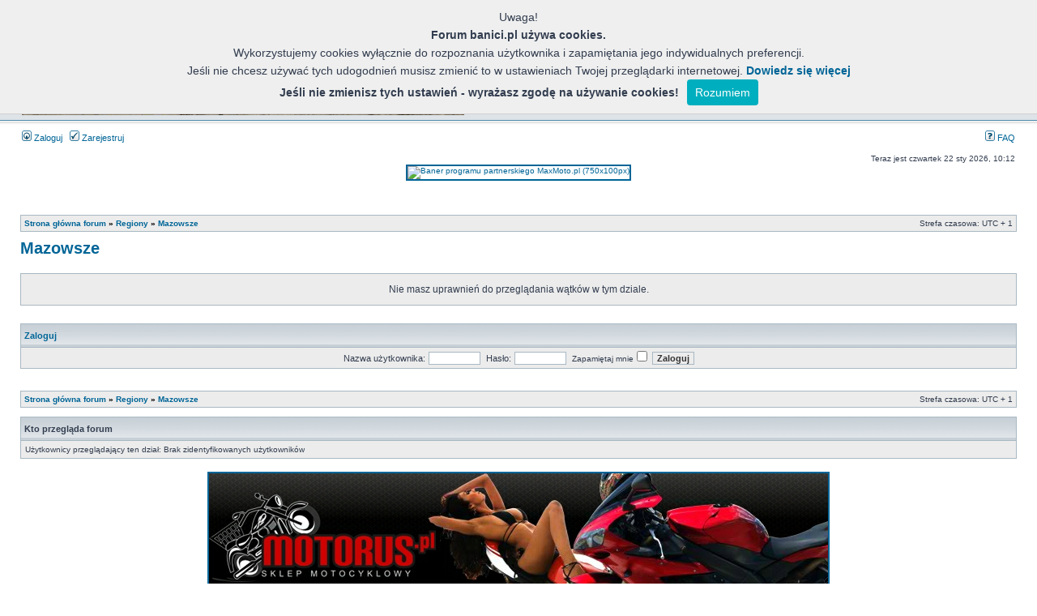

--- FILE ---
content_type: text/html; charset=UTF-8
request_url: https://banici.pl/viewforum.php?f=36&sid=b1a6e9b78d2f5970c55a3dc8054ea6f1
body_size: 2971
content:
<!DOCTYPE html PUBLIC "-//W3C//DTD XHTML 1.0 Transitional//EN" "http://www.w3.org/TR/xhtml1/DTD/xhtml1-transitional.dtd">
<html xmlns="http://www.w3.org/1999/xhtml" dir="ltr" lang="pl" xml:lang="pl">
<head>

<meta http-equiv="content-type" content="text/html; charset=UTF-8" />
<meta http-equiv="content-language" content="pl" />
<meta http-equiv="content-style-type" content="text/css" />
<meta http-equiv="imagetoolbar" content="no" />
<meta name="resource-type" content="document" />
<meta name="distribution" content="global" />
<meta name="keywords" content="" />
<meta name="description" content="" />

        <!-- twitter app card start-->
        <!-- https://dev.twitter.com/docs/cards/types/app-card -->
        <meta name="twitter:card" content="app" />
    
        <meta name="twitter:app:id:iphone" content="307880732" />
        <meta name="twitter:app:url:iphone" content="tapatalk://banici.pl/?fid=36&page=1&perpage=25&location=forum" />
        <meta name="twitter:app:id:ipad" content="307880732" />
        <meta name="twitter:app:url:ipad" content="tapatalk://banici.pl/?fid=36&page=1&perpage=25&location=forum" />
        
        <meta name="twitter:app:id:googleplay" content="http://banici.pl" />
        <meta name="twitter:app:url:googleplay" content="tapatalk-byo://banici.pl/?fid=36&page=1&perpage=25&location=forum" />
        
    <!-- twitter app card -->
    

<title>Banici Azjatyckich Motocykli &bull; Zobacz dział - Mazowsze</title>



<link rel="stylesheet" href="./styles/subsilver2/theme/stylesheet.css" type="text/css" />

<script type="text/javascript">
// <![CDATA[


function popup(url, width, height, name)
{
	if (!name)
	{
		name = '_popup';
	}

	window.open(url.replace(/&amp;/g, '&'), name, 'height=' + height + ',resizable=yes,scrollbars=yes,width=' + width);
	return false;
}

function jumpto()
{
	var page = prompt('Wprowadź numer strony, do której chcesz przejść:', '');
	var per_page = '';
	var base_url = '';

	if (page !== null && !isNaN(page) && page == Math.floor(page) && page > 0)
	{
		if (base_url.indexOf('?') == -1)
		{
			document.location.href = base_url + '?start=' + ((page - 1) * per_page);
		}
		else
		{
			document.location.href = base_url.replace(/&amp;/g, '&') + '&start=' + ((page - 1) * per_page);
		}
	}
}

/**
* Find a member
*/
function find_username(url)
{
	popup(url, 760, 570, '_usersearch');
	return false;
}

/**
* Mark/unmark checklist
* id = ID of parent container, name = name prefix, state = state [true/false]
*/
function marklist(id, name, state)
{
	var parent = document.getElementById(id);
	if (!parent)
	{
		eval('parent = document.' + id);
	}

	if (!parent)
	{
		return;
	}

	var rb = parent.getElementsByTagName('input');
	
	for (var r = 0; r < rb.length; r++)
	{
		if (rb[r].name.substr(0, name.length) == name)
		{
			rb[r].checked = state;
		}
	}
}



// ]]>
</script>
<script type="text/javascript" src="./styles/subsilver2/template/wydarzenie.js"></script>
<script type="text/javascript" src="./styles/subsilver2/template/imieniny.js"></script>

<script type="text/javascript">

	function countAdClick(id)
	{
	   loadXMLDoc('./ads/click.php?a=' + id);
	}

	function countAdView(id)
	{
	   loadXMLDoc('./ads/view.php?a=' + id);
	}

	function loadXMLDoc(url) {
	   req = false;
	   if(window.XMLHttpRequest) {
	      try {
	         req = new XMLHttpRequest();
	      } catch(e) {
	         req = false;
	      }
	   } else if(window.ActiveXObject) {
	      try {
	         req = new ActiveXObject("Msxml2.XMLHTTP");
	      } catch(e) {
	         try {
	            req = new ActiveXObject("Microsoft.XMLHTTP");
	         } catch(e) {
	            req = false;
	         }
	      }
	   }
	   if(req) {
	      req.open("GET", url, true);
	      req.send(null);
	   }
	}
</script>
<script type="text/javascript" src="cookies_accept.js"></script>
</head>
<body class="ltr">

<a name="top"></a>

<div id="wrapheader">
	

	<div id="logodesc">
		<table width="100%" cellspacing="0">
		<tr>
			<td><a href="./index.php?sid=bd657fedd90c9e4d5b98a7f2148b45cc"><img src="./styles/subsilver2/imageset/Besia2025.jpg" alt="" title="" /><!-- Tapatalk Detect body start --> 
	<script type="text/javascript">
	if(typeof(tapatalkDetect) == "function") {
		tapatalkDetect();
	}
	</script>
	<!-- Tapatalk Detect banner body end --></a></td>
			<td width="100%" align="center"><h1>Banici Azjatyckich Motocykli</h1><span class="gen">Forum miłośników chińskich motocykli, jak również koreańskich, indyjskich i japońskich.</span></td>
		</tr>
		</table>
	</div>

	<div id="menubar">
		<table width="100%" cellspacing="0">
		<tr>
			<td class="genmed">
				<a href="./ucp.php?mode=login&amp;sid=bd657fedd90c9e4d5b98a7f2148b45cc"><img src="./styles/subsilver2/theme/images/icon_mini_login.gif" width="12" height="13" alt="*" /> Zaloguj</a>&nbsp; &nbsp;<a href="./ucp.php?mode=register&amp;sid=bd657fedd90c9e4d5b98a7f2148b45cc"><img src="./styles/subsilver2/theme/images/icon_mini_register.gif" width="12" height="13" alt="*" /> Zarejestruj</a>
					
			</td>
			<td class="genmed" align="right">
				<a href="./faq.php?sid=bd657fedd90c9e4d5b98a7f2148b45cc"><img src="./styles/subsilver2/theme/images/icon_mini_faq.gif" width="12" height="13" alt="*" /> FAQ</a>
				
			</td>
		</tr>
		</table>
	</div>

	<div id="datebar">
		<table width="100%" cellspacing="0">
		<tr>
			<td class="gensmall"></td>
			<td class="gensmall" align="right">Teraz jest czwartek 22 sty 2026, 10:12<br /></td>
		</tr>
		</table>
	</div>

</div>


<div style="text-align: center;"><a href="http://maxmoto.pl/?pp=154" title="MaxMoto.pl - skutery, quady, motocykle, akcesoria">
<img style="border: 2px solid"
 src="http://maxmoto.pl//img/pp/750x100-2.jpg" alt="Baner programu partnerskiego MaxMoto.pl (750x100px)" /></a></div><br />


<div id="wrapcentre">

	

	<br style="clear: both;" />

	<table class="tablebg" width="100%" cellspacing="1" cellpadding="0" style="margin-top: 5px;">
	<tr>
		<td class="row1">
			<p class="breadcrumbs"><a href="./index.php?sid=bd657fedd90c9e4d5b98a7f2148b45cc">Strona główna forum</a> &#187; <a href="./viewforum.php?f=6&amp;sid=bd657fedd90c9e4d5b98a7f2148b45cc">Regiony</a> &#187; <a href="./viewforum.php?f=36&amp;sid=bd657fedd90c9e4d5b98a7f2148b45cc">Mazowsze</a></p>
			<p class="datetime">Strefa czasowa: UTC + 1 </p>
		</td>
	</tr>
	</table>

	<br />
	<div id="pageheader">
		<h2><a class="titles" href="./viewforum.php?f=36&amp;sid=bd657fedd90c9e4d5b98a7f2148b45cc">Mazowsze</a></h2>

		
	</div>

	<br clear="all" /><br />


<div id="pagecontent">


	<table class="tablebg" width="100%" cellspacing="1">
	<tr>
		<td class="row1" height="30" align="center" valign="middle"><span class="gen">Nie masz uprawnień do przeglądania wątków w tym dziale.</span></td>
	</tr>
	</table>

	

		<br /><br />

		<form method="post" action="./ucp.php?mode=login&amp;sid=bd657fedd90c9e4d5b98a7f2148b45cc">

		<table class="tablebg" width="100%" cellspacing="1">
		<tr>
			<td class="cat"><h4><a href="./ucp.php?mode=login&amp;sid=bd657fedd90c9e4d5b98a7f2148b45cc">Zaloguj</a></h4></td>
		</tr>
		<tr>
			<td class="row1" align="center"><span class="genmed">Nazwa użytkownika:</span> <input class="post" type="text" name="username" size="10" />&nbsp; <span class="genmed">Hasło:</span> <input class="post" type="password" name="password" size="10" />&nbsp; <span class="gensmall">Zapamiętaj mnie</span> <input type="checkbox" class="radio" name="autologin" />&nbsp; <input type="submit" class="btnmain" name="login" value="Zaloguj" /></td>
		</tr>
		</table>
		<input type="hidden" name="redirect" value="./viewforum.php?f=36&amp;sid=bd657fedd90c9e4d5b98a7f2148b45cc" />

		</form>

	

	<br clear="all" />


		<br clear="all" />
</div>

<table class="tablebg" width="100%" cellspacing="1" cellpadding="0" style="margin-top: 5px;">
	<tr>
		<td class="row1">
			<p class="breadcrumbs"><a href="./index.php?sid=bd657fedd90c9e4d5b98a7f2148b45cc">Strona główna forum</a> &#187; <a href="./viewforum.php?f=6&amp;sid=bd657fedd90c9e4d5b98a7f2148b45cc">Regiony</a> &#187; <a href="./viewforum.php?f=36&amp;sid=bd657fedd90c9e4d5b98a7f2148b45cc">Mazowsze</a></p>
			<p class="datetime">Strefa czasowa: UTC + 1 </p>
		</td>
	</tr>
	</table>
	<br clear="all" />

	<table class="tablebg" width="100%" cellspacing="1">
	<tr>
		<td class="cat"><h4>Kto przegląda forum</h4></td>
	</tr>
	<tr>
		<td class="row1"><p class="gensmall">Użytkownicy przeglądający ten dział: Brak zidentyfikowanych użytkowników</p></td>
	</tr>
	</table>


<br clear="all" />

<table width="100%" cellspacing="0">
<tr>
	<td></td>
	<td align="right"></td>
</tr>
</table>

<img src="./cron.php?cron_type=tidy_sessions&amp;sid=bd657fedd90c9e4d5b98a7f2148b45cc" width="1" height="1" alt="cron" />
</div>
<div style="text-align: center;"><a
 href="http://motorus.pl"><img
 style="border: 2px solid;"
 alt="Motorus"
 src="http://banici.pl/images/baners/motorus.jpg"></a></div><br /><br />

<div id="wrapfooter">
	
	<span class="copyright">POWERED_BY
	<br />Przyjazne użytkownikom polskie wsparcie phpBB3 - <a href="http://phpbb3.pl">phpBB3.PL</a> <!-- Jeżeli chcesz usunąć tę wiadomość, znajdziesz ją w pliku language/pl/common.php. Prosimy jednak o nie usuwanie jej, a przynajmniej zostawienie samego linku do phpBB3.PL --></span>
</div>








<br /><div class="copyright" style="text-align: center; margin-top: 5px;">Advertisements by <a href="http://www.lithiumstudios.org/">Advertisement Management</a></div>

</body>
</html>

--- FILE ---
content_type: application/javascript
request_url: https://banici.pl/styles/subsilver2/template/wydarzenie.js
body_size: 5484
content:
<!--
/* Dwuwymiarowa tablica swieto[x][y] 
przechowuje informacje o tym, kto danego dnia obchodzi swieto, gdzie:
x - numer miesiaca, kolejno od 0 dla stycznia, po 11 dla grudnia
y - numer dnia miesiaca */
swieto = new Array ();
swieto[0] = new Array ();
swieto[0][1] = "Nowy Rok";
swieto[0][2] = "Dzień Bólu Głowy";
swieto[0][3] = "Dzień Słomki do Picia";
swieto[0][4] = "Dzień Spaghetti";
swieto[0][5] = "Dzień Bitej Śmietany";
swieto[0][6] = "Święto Trzech Króli";
swieto[0][7] = "Dzień Dziwaka";
swieto[0][8] = "Dzień Elvisa Presleya";
swieto[0][9] = "Dzień Ligii Ochrony Przyrody";
swieto[0][10] = "Dzień Obniżania Kosztów Energii";
swieto[0][11] = "Dzień Wegetarian";
swieto[0][12] = "Dzień Sprzątania Biurka";
swieto[0][13] = "Dzień Wzajemnej Adoracji";
swieto[0][14] = "Dzień Osób Nieśmiałych";
swieto[0][15] = "Dzień Wikipedii";
swieto[0][16] = "Dzień Pikantych Potraw";
swieto[0][17] = "Dzień Wszystkich Fajnych";
swieto[0][18] = "Dzień Kubusia Puchatka";
swieto[0][19] = "Dzień Popcornu";
swieto[0][20] = "Dzień Bigosu";
swieto[0][21] = "Dzień Babci";
swieto[0][22] = "Dzień Dziadka";
swieto[0][23] = "Dzień Opakowań Foliowych";
swieto[0][24] = "Światowy Dzień Środków Masowego Przekazu";
swieto[0][25] = "Dzień Kryptologii";
swieto[0][26] = "Dzień Transplantacji";
swieto[0][27] = "Dzień Pracownika Publicznych Służb Zatrudnienia";
swieto[0][28] = "Europejski Dzień Ochrony Danych Osobowych";
swieto[0][29] = "Międzynarodowy Dzień Puzzli";
swieto[0][30] = "Dnia Głupkowatych Powitań na Poczcie Głosowej";
swieto[0][31] = "Międzynarodowy Dzień Przytulania";
swieto[1] = new Array ();
swieto[1][1] = "Dzień Gumy do żucia ";
swieto[1][2] = "Światowy Dzień Mokradeł";
swieto[1][3] = "Międzynarodowy Dzień Kopania Rowów";
swieto[1][4] = "Międzynarodowy Dzień Walki z Rakiem";
swieto[1][5] = "Światowy Dzień Nutelli";
swieto[1][6] = "Dzień Boba Marleya";
swieto[1][7] = "Dzień Gumy Balonowej";
swieto[1][8] = "Święto Służby Więziennej";
swieto[1][9] = "Międzynarodowy Dzień Pizzy";
swieto[1][10] = "Dzień Mincerza";
swieto[1][11] = "Światowy Dzień Chorego";
swieto[1][12] = "Dzień Ewolucjonizmu";
swieto[1][13] = "Światowy Dzień Radia";
swieto[1][14] = "Walentynki";
swieto[1][15] = "Dzień Singla";
swieto[1][16] = "Dzień Poczty Polskiej";
swieto[1][17] = "Dzień Kota";
swieto[1][18] = "Dzień Baterii";
swieto[1][19] = "Dzień Nauki Polskiej";
swieto[1][20] = "Światowy Dzień Spawiedliwości Społecznej";
swieto[1][21] = "Międzynarodowy Dzień Języka Ojczystego";
swieto[1][22] = "Europejski Dzień Ofiar Przestępstw";
swieto[1][23] = "Dzień Walki z Depresją";
swieto[1][24] = "Dzień Niespodziewanego Całusa";
swieto[1][25] = "nic szczególnego ale możesz to zmienić";
swieto[1][26] = "Dzień Dinozaura";
swieto[1][27] = "Dzień Niedżwiedzia Polarnego";
swieto[1][28] = "Dzień Chorób Rzadkich";
swieto[1][29] = "nic szczególnego ale możesz to zmienić";
swieto[2] = new Array ();
swieto[2][1] = "Dzień Puszystych";
swieto[2][2] = "Dzień Staroci";
swieto[2][3] = "Światowy Dzień Dzikiej Przyrody";
swieto[2][4] = "Międzynarodowy Dzień Świadomości HPV";
swieto[2][5] = "Dzień Teściowej";
swieto[2][6] = "Europejski Dzień Logopedy";
swieto[2][7] = "Dzień Doceniania Pracownika ";
swieto[2][8] = "Dzień Kobiet - kup coś Swojej Babie bo będzie foch";
swieto[2][9] = "Dzień Polskiej Statystyki";
swieto[2][10] = "Dzień Mężczyzn";
swieto[2][11] = "Dzień Sołtysa";
swieto[2][12] = "Światowy Dzień Dzemki w Pracy";
swieto[2][13] = "Dzień Klejnotów ";
swieto[2][14] = "Dzień Liczby PI";
swieto[2][15] = "Dzień Piekarzy i Cukierników";
swieto[2][16] = "Dzień Pandy";
swieto[2][17] = "Światowy Dzień Morza";
swieto[2][18] = "Europejski Dzień Mózgu";
swieto[2][19] = "Dzień Wędkarza";
swieto[2][20] = "Początek Astronomicznej Wiosny, Międzynarodowy Dzień Szczęscia";
swieto[2][21] = "Międzynarodowy Dzień Poezjii";
swieto[2][22] = "Światowy Dzień Wody";
swieto[2][23] = "Światowy Dzień Meteorologii";
swieto[2][24] = "Narodowy Dzień Życia";
swieto[2][25] = "Międzynarodowy Dzień Gofra";
swieto[2][26] = "Dzień Janosika";
swieto[2][27] = "Międzynarodowy Dzień Teatru";
swieto[2][28] = "Dzień Żelków";
swieto[2][29] = "Dzień Metalowca";
swieto[2][30] = "Dzień Pośrednika w Obrocie Nieruchomościami";
swieto[2][31] = "Dzień Budyniu";
swieto[3] = new Array ();
swieto[3][1] = "Prima Aprilis - żartowałem :)";
swieto[3][2] = "Międzynarodowy Dzień Książki dla Dzieci";
swieto[3][3] = "Dzień Tęczy";
swieto[3][4] = "Dzień Marchewki";
swieto[3][5] = "Dzień Leśnika i Drzewiarza";
swieto[3][6] = "Rocznica śmierci Lucjana - Pamiętaj o zmarłych kolegach";
swieto[3][7] = "Światowy Dzień Zdrowia";
swieto[3][8] = "Międynarodowy Dzień Romów";
swieto[3][9] = "Światowy Dzień Gołębia";
swieto[3][10] = "Dzień Lotnictwa Wojskowego";
swieto[3][11] = "Dzień Osób z Chorobą Parkinsona";
swieto[3][12] = "Międzynarodowy Dzień Lotnictwa i Kosmonautyki";
swieto[3][13] = "Dzień Pamieci Ofiar Zbrodni Katyńskiej";
swieto[3][14] = "Dzień Ludzi Bezdomnych";
swieto[3][15] = "Światowy Dzień Trzeźwości";
swieto[3][16] = "Dzień Sapera i Włókniarza";
swieto[3][17] = "Światowy Dzień Chorych na Hemofilię";
swieto[3][18] = "Międzynarodowy Dzień Ochrony Zabytków";
swieto[3][19] = "Dzień Czosnku";
swieto[3][20] = "Międzynarodowy Dzień Wolnej Prasy";
swieto[3][21] = "Światowy Dzień Cyrku";
swieto[3][22] = "Międzynarodowy Dzień Matki Ziemi";
swieto[3][23] = "Światowy Dzień Książki i Praw Autorskich";
swieto[3][24] = "Międzynarodowy Dzień Przeciwko Wiwisekcji";
swieto[3][25] = "Dzień Sekretarki";
swieto[3][26] = "Światowy Dzień Własności Intelektualnej";
swieto[3][27] = "Światowy Dzień Grafika";
swieto[3][28] = "Dzień Ofiar Wypadku przy Pracy";
swieto[3][29] = "Międzynarodowy Dzień Tańca";
swieto[3][30] = "Międzynarodowy Dzień Jazzu";
swieto[4] = new Array ();
swieto[4][1] = "Święto Pracy";
swieto[4][2] = "Dzień Flagi RP";
swieto[4][3] = "Święto Konstytucji Trzeciego Maja";
swieto[4][4] = "Międzynarodowy Dzień Strażaka";
swieto[4][5] = "Rocznica śmierci Tadeusza - Wiekowego - Pamiętaj o zmarłych kolegach";
swieto[4][6] = "Międzynarodowy Dzień Diety";
swieto[4][7] = "Europejski Dzień e-Aktywności Obywatelskiej";
swieto[4][8] = "Światowy Dzień Czerwonego Krzyża i Czerwonego Półksiężyca";
swieto[4][9] = "Dzień Unii Europejskiej";
swieto[4][10] = "Dzień Pracownika Gospodarki Komunalnej";
swieto[4][11] = "Dzień bez Śmiecenia";
swieto[4][12] = "Międzynarodowy Dzień Pielęgniarek";
swieto[4][13] = "Światowy Dzień Furaha";
swieto[4][14] = "Dzień Farmaceuty";
swieto[4][15] = "Dzień Niezapominajki";
swieto[4][16] = "Dzień Straży Granicznej";
swieto[4][17] = "Światowy Dzień Nadciśnienia Tętniczego";
swieto[4][18] = "Międzynarodowy Dzień Muzeów";
swieto[4][19] = "Rocznica śmierci Roberta12342 - Robsona - Pamiętaj o zmarłych kolegach";
swieto[4][20] = "Światowy Dzień Pamięci o Zmarłych na AIDS";
swieto[4][21] = "Dzień Odnawiania Znajomości";
swieto[4][22] = "Dzień Praw Zwierząt";
swieto[4][23] = "Dzień Spedytora";
swieto[4][24] = "Europejski Dzień Parków Wodnych";
swieto[4][25] = "Dzień Piwowara i Dzień Mleka";
swieto[4][26] = "Dzień Matki";
swieto[4][27] = "Dzień Samorządu Terytorialnego";
swieto[4][28] = "Światowy Dzień Raka Krwi";
swieto[4][29] = "Europejski Dzień Sąsiada";
swieto[4][30] = "Dzień bez Stanika";
swieto[4][31] = "Dzień Bociana Białego";
swieto[5] = new Array ();
swieto[5][1] = "Dzień dziecka";
swieto[5][2] = "Dzień bez Krawata";
swieto[5][3] = "Dzień Dobrej Oceny";
swieto[5][4] = "Dzień Demokracji";
swieto[5][5] = "Dzień Ochrony Środowiska";
swieto[5][6] = "Święto Wojsk Chemicznych";
swieto[5][7] = "Dzień Chemika";
swieto[5][8] = "Dzień Informatyka";
swieto[5][9] = "Dzień Przyjaciela i Dzień Księgowego";
swieto[5][10] = "Międzynarodowy Dzień Elektryka";
swieto[5][11] = "Międzynarodowy Dzień Rysia";
swieto[5][12] = "Święto Biura Ochrony Rządu";
swieto[5][13] = "Święto Dorbych Rad";
swieto[5][14] = "Światowy Dzień Krwiodawstwa";
swieto[5][15] = "Ogólnopolski Dzień Dogoterapii";
swieto[5][16] = "Dzień Dziecka Afrykańskiego";
swieto[5][17] = "Dzień Walki z Pustynnieniem i Suszami";
swieto[5][18] = "Dzień Ewakuacji";
swieto[5][19] = "Teksański Dzień Emancypacji";
swieto[5][20] = "Początek Astronomicznego Lata";
swieto[5][21] = "Dzień Deskorolki";
swieto[5][22] = "Dzień Kultury Fizycznej";
swieto[5][23] = "Dzień Ojca";
swieto[5][24] = "Dzień Przytulania";
swieto[5][25] = "Dzień Stoczniwca i Dzień Marynarza";
swieto[5][26] = "Międzynarodowy Dzień Solidarności z Osobami Uzależnionymi od Narkotyków";
swieto[5][27] = "Dzień Walki z Cukrzycą";
swieto[5][28] = "Narodowy Dzień Pamięci Poznańskiego Czerwca 1956";
swieto[5][29] = "Dzień Marynarki Wojennej i Dzień Ratownika WOPR";
swieto[5][30] = "Dzień Asteroid";
swieto[6] = new Array ();
swieto[6][1] = "Dzień Psa";
swieto[6][2] = "Międzynarodowy Dzień UFO";
swieto[6][3] = "Dzień Czerwonej Ostrej Papryczki Chili";
swieto[6][4] = "Święto Hot-Doga";
swieto[6][5] = "Dzień Bikini i Dzień Łapania za Biust";
swieto[6][6] = "Światowy Dzień Pocałunku";
swieto[6][7] = "Międzynarodowy Dzień Spółdzielczości";
swieto[6][8] = "nic szczególnego ale możesz to zmienić";
swieto[6][9] = "Dzień Chodzenia do Pracy Inną Drogą";
swieto[6][10] = "Dzień Nikoli Tesli";
swieto[6][11] = "Światowy Dzień Ludności";
swieto[6][12] = "Dzień Męczeństwa Wsi Polskiej";
swieto[6][13] = "Dzień Frytek";
swieto[6][14] = "Dzień Rekina i Dzień Łapania za Pupę";
swieto[6][15] = "Dzień bez Telefonu Komórkowego";
swieto[6][16] = "Światowy Dzień Węża";
swieto[6][17] = "Ogólnopolski Dzień Tabaki";
swieto[6][18] = "Międzynarodowy Dzień Nelsona Mandeli";
swieto[6][19] = "Dzień Czerwonego Kapturka";
swieto[6][20] = "Międzynarodowy Dzień Szachów";
swieto[6][21] = "nic szczególnego ale możesz to zmienić";
swieto[6][22] = "Dzień Aproksymacji IT";
swieto[6][23] = "Dzień Włóczykija";
swieto[6][24] = "Dzień Policjanta";
swieto[6][25] = "Dzień Bezpiecznego Kierowcy";
swieto[6][26] = "Międzynarodowy Dzień Ochrony Ekosystemu i Lasów Namorzynowych";
swieto[6][27] = "Dzień Administratora";
swieto[6][28] = "Światowy Dzień Wirusowego Zapalenia Wątroby";
swieto[6][29] = "Światowy Dzień Tygrysa";
swieto[6][30] = "Międzynarodowy Dzień Sernika";
swieto[6][31] = "Dzień Skarbowości";
swieto[7] = new Array ();
swieto[7][1] = "Narodowy Dzień Pamięci Powstania Warszawskiego";
swieto[7][2] = "Światowy Dzień Pamięci o Zagładzie Romów";
swieto[7][3] = "Dzień Psa";
swieto[7][4] = "Międzynarodowy Dzień Pantery Mglistej";
swieto[7][5] = "Dzień Ostrygi";
swieto[7][6] = "Dzień Bielizny";
swieto[7][7] = "Dzień Pracownika Opieki nad Osobami Starszymi";
swieto[7][8] = "Międzynarodowy Dzień Kota";
swieto[7][9] = "Międzynarodowy Dzień Ludności Tubylczej na Świecie";
swieto[7][10] = "Dzień Przewodników i Ratowników Górskich";
swieto[7][11] = "Dzień Konserwatora Zabytków";
swieto[7][12] = "Dzień Pracoholików";
swieto[7][13] = "Międzynarodowy Dzień Osób Leworęcznych";
swieto[7][14] = "Dzień Energetyka";
swieto[7][15] = "Wniebowzięcie Najświętszej Maryi Panny";
swieto[7][16] = "Międzynarodowy Dzień Zagrychy";
swieto[7][17] = "Dzień Pozytywnie Zakręconych";
swieto[7][18] = "Dzień Ciasta Lodowego";
swieto[7][19] = "Światowy Dzień Fotografii";
swieto[7][20] = "Dzień Wyznawania Miłości";
swieto[7][21] = "Światowy Dzień Optymisty";
swieto[7][22] = "Dzień Pracownika Ochrony";
swieto[7][23] = "Europejski Dzień Pamięci Ofiar Nazizmu i Stalinizmu";
swieto[7][24] = "Dzień Windowsa";
swieto[7][25] = "Dzień Polskiej Żywności";
swieto[7][26] = "Międzynarodowy Dzień Psa";
swieto[7][27] = "Dzień Tira";
swieto[7][28] = "Dzień Lotnictwa";
swieto[7][29] = "Dzień Strażnika Gminnego i Miejskiego";
swieto[7][30] = "Międzynarodowy Dzień Pamięci Osób Zaginionych";
swieto[7][31] = "Dzień Solidarności i Wolności";
swieto[8] = new Array ();
swieto[8][1] = "Dzień Kombatanta";
swieto[8][2] = "Dzień Dużego Rozmiaru";
swieto[8][3] = "Dzień Wieżowców";
swieto[8][4] = "Rocznica śmierci Dynamita - Zandera - Pamiętaj o zmarłych kolegach";
swieto[8][5] = "Międzynarodowy Dzień Dobroczynności";
swieto[8][6] = "Światowy Dzień Brody";
swieto[8][7] = "Międzynarodowy Dzień Czystego Powietrza dla Błękitnego Nieba";
swieto[8][8] = "Dzień Marzyciela i Dzień Dobrych Wiadomości";
swieto[8][9] = "Międzynarodowy Dzień Urody";
swieto[8][10] = "Światowy Dzień Zapobiegania Samobójstwom";
swieto[8][11] = "nic szczególnego ale możesz to zmienić";
swieto[8][12] = "Światowy Dzień Zdrowia Jamy Ustnej";
swieto[8][13] = "Dzień Całowania Chłopaków w Usta";
swieto[8][14] = "Dzień Walki z Wypaleniem Zawodowym";
swieto[8][15] = "Międzynarodowy Dzień Demokracji";
swieto[8][16] = "Dzień Bluesa";
swieto[8][17] = "Światowy Dzień Sybiraka";
swieto[8][18] = "Międzynarodowy Dzień Geologa";
swieto[8][19] = "Dzień Dzikiej Flory, Fauny i Naturalnych Siedlisk";
swieto[8][20] = "Ogólnopolski Dzień Przedszkolaka";
swieto[8][21] = "Międzynarodowy Dzień Pokoju";
swieto[8][22] = "Początek Astronomicznej Jesieni i Światowy Dzień Nosorożca";
swieto[8][23] = "Dzień Spadającego Liścia";
swieto[8][24] = "nic szczególnego ale możesz to zmienić";
swieto[8][25] = "Dzień Budowlańca";
swieto[8][26] = "Międzynarodowy Dzień Języków Obcych";
swieto[8][27] = "Światowy Dzień Turystyki";
swieto[8][28] = "Światowy Dzień Morza";
swieto[8][29] = "Dzień Kawy";
swieto[8][30] = "Dzień Chłopaka";
swieto[9] = new Array ();
swieto[9][1] = "Międzynarodowy Dzień Muzyki";
swieto[9][2] = "Dzień Anioła Stróża";
swieto[9][3] = "Światowy Dzień Uśmiechu";
swieto[9][4] = "Światowy Dzień Zwierząt";
swieto[9][5] = "Światowy Dzień Uśmiechu";
swieto[9][6] = "Światowy Dzień Mieszkalnictwa";
swieto[9][7] = "Dzień Polskiej Harcerki";
swieto[9][8] = "Światowy Dzień Ośmiornicy";
swieto[9][9] = "Światowy Dzień Poczty i Znaczka Pocztowego";
swieto[9][10] = "Światowy Dzień Drzewa";
swieto[9][11] = "rocznica śmierci Scyzera - Pamiętaj o zmarłych kolegach";
swieto[9][12] = "Dzień Bezpiecznego Komputera";
swieto[9][13] = "Dzień Ratownictwa Medycznego";
swieto[9][14] = "Dzień Nauczyciela";
swieto[9][15] = "Międzynarodowy Dzień Kobiet Wiejskich";
swieto[9][16] = "Dzień Szefa";
swieto[9][17] = "Międzynarodowy Dzień Walki z Ubóstwem";
swieto[9][18] = "Dzień Łącznościowca";
swieto[9][19] = "Dzień Normalizacji";
swieto[9][20] = "Światowy Dzień Statystyki";
swieto[9][21] = "Międzynarodowy Dzień Odpoczynku od Świętowania";
swieto[9][22] = "Światowy Dzień Osób Jąkających";
swieto[9][23] = "Międzynarodowy Dzień Pantery Śnieżnej";
swieto[9][24] = "Dzień Narodów Zjednoczonych";
swieto[9][25] = "Dzień Kundelka";
swieto[9][26] = "Światowy Dzień Donacji i Transplantacji";
swieto[9][27] = "Światowy Dzień Dziedzictwa Audiowizualnego";
swieto[9][28] = "Dzień Odpoczynku dla Zszarganych Nerwów";
swieto[9][29] = "Międzynarodowy Dzień Łuszczycy";
swieto[9][30] = "Dzień Spódnicy";
swieto[9][31] = "Helloween i Światowy Dzień Oszczędzania (np. na nowy motocykl)";
swieto[10] = new Array ();
swieto[10][1] = "Wszystkich Świętych, nie zapominajcie o naszych zmarłych kolegach";
swieto[10][2] = "Zaduszki";
swieto[10][3] = "Święto Myśliwych - Hubertus";
swieto[10][4] = "Dzień Taniego Wina";
swieto[10][5] = "Dzień Postaci z Bajek";
swieto[10][6] = "Dzień Saksofonu";
swieto[10][7] = "Międzynarodowy Dzień Fizyki Medycznej";
swieto[10][8] = "Europejski Dzień Zdrowego Jedzenia i Gotowania";
swieto[10][9] = "Światowy Dzień Gry Wstępnej";
swieto[10][10] = "Dzień Młodzieży";
swieto[10][11] = "Święto Niepodległości";
swieto[10][12] = "Światowy Dzień Bicia Rekordów";
swieto[10][13] = "Międzynarodowy Dzień Niewidowmych";
swieto[10][14] = "Dzień Seniora";
swieto[10][15] = "Światowy Dzień Rzucania Palenia Tytoniu";
swieto[10][16] = "Dzień Tolerancji";
swieto[10][17] = "Dzień Studenta";
swieto[10][18] = "Europejski Dzień Wiedzy o Antybiotykach";
swieto[10][19] = "Międzynarodowy Dzień Zapobiegania Przemocy wobec Dzieci";
swieto[10][20] = "Dzień Uprzemysłowienia Afryki";
swieto[10][21] = "Światowy Dzień Telewizji";
swieto[10][22] = "Dzień Kredki";
swieto[10][23] = "Święto Wojskowej Służby Prawnej";
swieto[10][24] = "Dzień Buraka i Dzień bez Zakupów";
swieto[10][25] = "Dzień Tramwajarza i Dzień Kolejarza";
swieto[10][26] = "Dzień Ciasta";
swieto[10][27] = "nic szczególnego ale możesz to zmienić";
swieto[10][28] = "Dzień Pocałunku";
swieto[10][29] = "Andrzejki i Dzień Podchorążego";
swieto[10][30] = "Dzień Białych Skarpetek";
swieto[11] = new Array ();
swieto[11][1] = "Światowy Dzień AIDS";
swieto[11][2] = "Międzynarodowy Dzień Upamiętniający Zniesienie Niewolnictwa";
swieto[11][3] = "Dzień Naftowca i Gazownika";
swieto[11][4] = "Barbórka - Święto Górników";
swieto[11][5] = "Międzynarodowy Dzień Wolontariusza";
swieto[11][6] = "Mikołajki";
swieto[11][7] = "Międzynarodowy Dzień Lotnictwa Cywilnego";
swieto[11][8] = "Dzień Kupca";
swieto[11][9] = "Dzień Dziewic";
swieto[11][10] = "Dzień Odlewnika";
swieto[11][11] = "Międzynarodowy Dzień Terenów Górskich";
swieto[11][12] = "Dzień Guzika";
swieto[11][13] = "Dzień Księgarza i Dzień Pamięci Ofiar Stanu Wojennego";
swieto[11][14] = "Dzień Małpy";
swieto[11][15] = "Dzień Herbaty";
swieto[11][16] = "Dzień Pokrywania Wszystkiego Czekoladą";
swieto[11][17] = "Dzień bez Przekleństw";
swieto[11][18] = "Międzynarodowy Dzień Migrantów";
swieto[11][19] = "Dzień Wiecznie Zielonych Roślin";
swieto[11][20] = "Dzień Ryby";
swieto[11][21] = "Początek Astronomicznej Zimy i Światowy Dzień Pozdrawiania Brunetek";
swieto[11][22] = "nic szczególnego ale zaraz Święta!";
swieto[11][23] = "nic szczególnego ale zaraz Święta!";
swieto[11][24] = "Wigilia Bożego Narodzenia";
swieto[11][25] = "Boże Narodzenie";
swieto[11][26] = "Boże Narodzenie";
swieto[11][27] = "Dzień Odpoczywania po Świętach";;
swieto[11][28] = "Międzynarodowy Dzień Pocałunku";
swieto[11][29] = "Światowy Dzień Różnorodności Biologicznej";
swieto[11][30] = "Dzień Sernika Wiejskiego";
swieto[11][31] = "Sylwester";
/* Tablica miesiace[] przechowuje polskie nazwy miesiecy */
miesiace = new Array ();
miesiace[0] = "Stycznia";
miesiace[1] = "Lutego";
miesiace[2] = "Marca";
miesiace[3] = "Kwietnia";
miesiace[4] = "Maja";
miesiace[5] = "Czerwca";
miesiace[6] = "Lipca";
miesiace[7] = "Sierpnia";
miesiace[8] = "Wrzesnia";
miesiace[9] = "Października";
miesiace[10] = "Listopada";
miesiace[11] = "Grudnia";
/* Funkcja pokaz() wyswietla liste dzis obchodzacych 
swieto, wraz z aktualna informacja */
function event() {
var dzis = new Date(); // aktualna data i godzina
var dzien = dzis.getDate(); // aktualny dzien
var miesiac = dzis.getMonth(); // aktualny miesiac
var rok = dzis.getFullYear(); // aktualny rok
var poczatek = "Dziś jest " + dzien + " " + miesiace[miesiac] + " " + rok + ", <strong>"; 
// Tekst wyswietlany przed lista imienin
var koniec = ".</strong>"; 
// Tekst wyswietlany po liscie obchodzacych swieto
document.write (poczatek + swieto[miesiac][dzien] + koniec); 
// wyswietlenie rezultatu na stronie
return 0;
}
//-->


--- FILE ---
content_type: application/javascript
request_url: https://banici.pl/styles/subsilver2/template/imieniny.js
body_size: 5389
content:
<!--
/* Dwuwymiarowa tablica imieniny[x][y] 
przechowuje informacje o tym, kto danego dnia obchodzi imieniny, gdzie:
x - numer miesiaca, kolejno od 0 dla stycznia, po 11 dla grudnia
y - numer dnia miesiaca */
imieniny = new Array ();
imieniny[0] = new Array ();
imieniny[0][1] = "Maria, Mieczysław i Mieszko";
imieniny[0][2] = "Grzegorz, Bazyli i Abel";
imieniny[0][3] = "Danuta, Daniel i Piotr";
imieniny[0][4] = "Andżelika, Izabela i Eugeniusz";
imieniny[0][5] = "Hanna, Edward i Szymon";
imieniny[0][6] = "Andrzej, Kacper i Baltazar";
imieniny[0][7] = "Izydor, Julian i Walenty";
imieniny[0][8] = "Arlena, Seweryn i Teofil";
imieniny[0][9] = "Marcelina, Julianna i Antoni";
imieniny[0][10] = "Danuta, Jan i Paweł";
imieniny[0][11] = "Matylda, Honorata i Feliks";
imieniny[0][12] = "dziadek jarek44-31";
imieniny[0][13] = "Bogusława, Weronika i Bogumił";
imieniny[0][14] = "Nina, Hilary i Feliks";
imieniny[0][15] = "Aleksander, Izydor i Paweł";
imieniny[0][16] = "Marcel, Waldemar i Włodzimierz";
imieniny[0][17] = "Antoni, Jan i Rościsław";
imieniny[0][18] = "Krystna, Małgorzata i Piotr";
imieniny[0][19] = "Marta, Bernard i Henryk";
imieniny[0][20] = "Miła, Fabian i Sebastian";
imieniny[0][21] = "Maleńka";
imieniny[0][22] = "Anastazja, Gaudencjusz i Wincenty";
imieniny[0][23] = "Maria, Jan i Klemens";
imieniny[0][24] = "Felicja, Milena i Rafał";
imieniny[0][25] = "Elwira, Miłosz i Paweł";
imieniny[0][26] = "Paulina, Wanda i Tytus";
imieniny[0][27] = "Aniela, Ilona i Jerzy";
imieniny[0][28] = "Agnieszka, Karol i Tomasz";
imieniny[0][29] = "Hanna, Walerian i Zdzisław";
imieniny[0][30] = "Martyna, Maciej i Marcin";
imieniny[0][31] = "Euzebiusz, Ludwik i Marceli";
imieniny[1] = new Array ();
imieniny[1][1] = "Brygida, Ignacy i Seweryn";
imieniny[1][2] = "Joanna, Katarzyna i Maria";
imieniny[1][3] = "Błażej, Oskar i Stefan";
imieniny[1][4] = "Weronika, Mariusz i Józef";
imieniny[1][5] = "Agata, Jakub i Jan";
imieniny[1][6] = "Dorota, Antoni i Bohdan";
imieniny[1][7] = "R63";
imieniny[1][8] = "Hieronim, Salomon i Sebastian";
imieniny[1][9] = "Pola, Eryk i Mariusz";
imieniny[1][10] = "Elwira, Scholastyka i Jacek";
imieniny[1][11] = "Maria, Adolf i Lucjan";
imieniny[1][12] = "Benedykt, Damian i Julian";
imieniny[1][13] = "Arleta, Katarzyna i Grzegorz";
imieniny[1][14] = "Krystyna, Konrad i Walenty";
imieniny[1][15] = "Klaudia, Józef i Zygfryd";
imieniny[1][16] = "Danuta, Bernard i Szymon";
imieniny[1][17] = "Donata, Łukasz i Zbigniew";
imieniny[1][18] = "Konstancja, Zuzanna i Albert";
imieniny[1][19] = "Arnold, Henryk i Konrad";
imieniny[1][20] = "Ludmiła, Eustachy i Leon";
imieniny[1][21] = "Eleonora, Feliks i Robert";
imieniny[1][22] = "Małgorzta, Marta i Wiktor";
imieniny[1][23] = "Izabela, Łazarz i Piotr";
imieniny[1][24] = "Bogusz, Maciej i Sergiusz";
imieniny[1][25] = "Małgorzata, Cezary i Wiktor";
imieniny[1][26] = "Aleksander, Dionizy i Mirosław";
imieniny[1][27] = "Anastazja, Gabriel i Leonard";
imieniny[1][28] = "Józef, Lech i Roman";
imieniny[1][29] = "Dobronieg i Roman";
imieniny[2] = new Array ();
imieniny[2][1] = "Aldona, Antoni i Radosław";
imieniny[2][2] = "Franciszek, Lew i Michał";
imieniny[2][3] = "Maryna, Hieronim i Tycjan";
imieniny[2][4] = "Łucja, Adrian i Kazimierz";
imieniny[2][5] = "Oliwia, Fryderyk i Wacław";
imieniny[2][6] = "Klaudia, Róża i Wiktor";
imieniny[2][7] = "dittos, woolf, Kruder";
imieniny[2][8] = "Beata, Jan i Stefan";
imieniny[2][9] = "Franciszka, Katarzyna i Dominik";
imieniny[2][10] = "Aleksander, Cyprian i Marceli";
imieniny[2][11] = "Benedykt, Edwin i Konstanty";
imieniny[2][12] = "Józefina, Bernard i Grzegorz";
imieniny[2][13] = "Bożena, Krystyna i Patrycja";
imieniny[2][14] = "Matylda, Jakub i Michał";
imieniny[2][15] = "Klemens, Krzysztof i Longin";
imieniny[2][16] = "Hiacynta, Izabela i Oktawia";
imieniny[2][17] = "Leon";
imieniny[2][18] = "Cyryl, Edward i Narcyz";
imieniny[2][19] = "Aleksandra, Bohdan i Józef";
imieniny[2][20] = "Ambroży, Bogusław i Wincenty";
imieniny[2][21] = "Filemon, Lubomir i Mikołaj";
imieniny[2][22] = "Bogusław, Katarzyna";
imieniny[2][23] = "Pelagia, Konrat i Piotr";
imieniny[2][24] = "Gabriel, Marek i Szymon";
imieniny[2][25] = "Maria, Mariola i Ireneusz";
imieniny[2][26] = "Manuela, Nikifor i Teodor";
imieniny[2][27] = "Lidia, Ernest i Jan";
imieniny[2][28] = "Joanna, Antoni i Jan";
imieniny[2][29] = "Cyryl, Eustachy i Wiktor";
imieniny[2][30] = "Amelia, Aniela i Jan";
imieniny[2][31] = "beniamin82";
imieniny[3] = new Array ();
imieniny[3][1] = "Grażyna, Katarzyna i Zbigniew";
imieniny[3][2] = "Franciszek, Urban i Władysław";
imieniny[3][3] = "Antoni, Jakub i Ryszard";
imieniny[3][4] = "Bazyli, Izydor i Wacław";
imieniny[3][5] = "Irena, Bożywoj i Wincenty";
imieniny[3][6] = "Ada, Adam i Ireneusz";
imieniny[3][7] = "Donat, Herman i Jan";
imieniny[3][8] = "Cezary, January i Radosław";
imieniny[3][9] = "Dobrosława, Maja i Marceli";
imieniny[3][10] = "Małgorzata, Henryk i Michał";
imieniny[3][11] = "Filip, Leon i Marek";
imieniny[3][12] = "Andrzej, Iwan i Wiktor";
imieniny[3][13] = "Ida, Justyn i Przemysław";
imieniny[3][14] = "Julianna, Maria i Walerian";
imieniny[3][15] = "Olimpia, Leonid i Tytus";
imieniny[3][16] = "Bernadeta, Benedykt i Erwin";
imieniny[3][17] = "Klara, Robert i Stefan";
imieniny[3][18] = "Alicja, Apoloniusz i Bogusław";
imieniny[3][19] = "sonar";
imieniny[3][20] = "Agnieszka, Szymon i Teodor";
imieniny[3][21] = "Bartosz, Feliks i Konrad";
imieniny[3][22] = "Luca";
imieniny[3][23] = "Helena, Jerzy i Wojciech";
imieniny[3][24] = "Aleksander, Grzegorz i Horacy";
imieniny[3][25] = "JARD";
imieniny[3][26] = "MaDa, maja7337";
imieniny[3][27] = "Felicja, Zyta i Anastazy";
imieniny[3][28] = "Maria, Waleria i Paweł";
imieniny[3][29] = "Rita, Hugo i Robert";
imieniny[3][30] = "Lilla, Bartłomiej i Marian";
imieniny[4] = new Array ();
imieniny[4][1] = "Filip, Jeremi i Józef";
imieniny[4][2] = "Walenty, Walter i Zygmunt";
imieniny[4][3] = "Maria, Mariola i Aleksander";
imieniny[4][4] = "Monika, Florian i Michał";
imieniny[4][5] = "Irena, Pius i Waldemar";
imieniny[4][6] = "Judyta, Jan i Jurand";
imieniny[4][7] = "Flawia, Gizela i Sawa";
imieniny[4][8] = "Marek, Michał i Piotr";
imieniny[4][9] = "Karolina, Bożydar i Mikołaj";
imieniny[4][10] = "Antoni, Izydor i Symeon";
imieniny[4][11] = "Franciszek, Ignacy i Lew";
imieniny[4][12] = "Dominikson";
imieniny[4][13] = "Magdalena, Andrzej i Robert";
imieniny[4][14] = "Bonifacy, Maciej i Wiktor";
imieniny[4][15] = "Zofia, Izydor i Jan";
imieniny[4][16] = "Jędrzej, Szymon i Więczysław";
imieniny[4][17] = "Weronika, Brunon i Sławomir";
imieniny[4][18] = "Sandra, Eryk i Feliks";
imieniny[4][19] = "Augustyn, Iwo i Piotr";
imieniny[4][20] = "Wiktoria, Bazyli i Teodor";
imieniny[4][21] = "Donata, Jan i Kryspin";
imieniny[4][22] = "Helena, Julia i Emil";
imieniny[4][23] = "Emilia, Iwona i Michał";
imieniny[4][24] = "Estera, Milena i Zuzzana";
imieniny[4][25] = "Magda, Grzegorz i Urban";
imieniny[4][26] = "Ewelina, Marianna i Paulina";
imieniny[4][27] = "Magdalna, Juliusz i Lucjan";
imieniny[4][28] = "Augutyn, Wiktor i Wilhelm";
imieniny[4][29] = "Bogusława, Magdalena i Maksymilian";
imieniny[4][30] = "Joanna, Ferdynand i Jan";
imieniny[4][31] = "Aniela, Petronela i Feliks";
imieniny[5] = new Array ();
imieniny[5][1] = "Jakub, Justyna, Konrad";
imieniny[5][2] = "Maria, Mikołaj i Piotr";
imieniny[5][3] = "Karol, Leszek i Warzyniec";
imieniny[5][4] = "Dacjan, Franciszek i Karol";
imieniny[5][5] = "Afrodyta, Waleria i Bonifacy";
imieniny[5][6] = "Dominika, Klaudiusz i Norbert";
imieniny[5][7] = "Jarosław, Lukrecja, Robert";
imieniny[5][8] = "Maksym, Seweryn i Wilhelm";
imieniny[5][9] = "Pelagia, Bernard i Felicjan";
imieniny[5][10] = "Małgorzata, Bogumił i Onufry";
imieniny[5][11] = "Teodozja, Anastazy i Barnaba";
imieniny[5][12] = "Janina, Jan i Leon";
imieniny[5][13] = "Antoni, Herman i Lucjan";
imieniny[5][14] = "Eliza, Michał i Walerian";
imieniny[5][15] = "	jolaavon";
imieniny[5][16] = "Alina, Aneta i Justyna";
imieniny[5][17] = "Agnieszka, Laura i Albert";
imieniny[5][18] = "Elżbieta, Gerwazy i Marek";
imieniny[5][19] = "Julianna, Protazy i Romuald";
imieniny[5][20] = "Bożena, Diana i Rafał";
imieniny[5][21] = "Alicja, Marta i Rudolf";
imieniny[5][22] = "Paulina, Jan i Tomasz";
imieniny[5][23] = "Wanda, Józef i Zenon";
imieniny[5][24] = "Jon45";
imieniny[5][25] = "Dorota, Łucja i Albrecht";
imieniny[5][26] = "Jan, Jeremi i Paweł";
imieniny[5][27] = "Maryla, Cyryl i Władysław";
imieniny[5][28] = "Ireneusz, Józef i Leon";
imieniny[5][29] = "hojnorek, sowa4, verdgar, tls";
imieniny[5][30] = "Emilia, Lucyna i Cyryl";
imieniny[6] = new Array ();
imieniny[6][1] = "Halina, Bogusław i Marian";
imieniny[6][2] = "Jagoda, Maria i Otto";
imieniny[6][3] = "Kornelia, Jacek i Mirosław";
imieniny[6][4] = "Elżbieta, Malwina i Alfred";
imieniny[6][5] = "Karolina, Bartłomiej i Michał";
imieniny[6][6] = "Łucja, Teresa i Dominik";
imieniny[6][7] = "Antoni, Klaudiusz i Piotr";
imieniny[6][8] = "Elżbieta, Adrian i Eugeniusz";
imieniny[6][9] = "Weronika, Hieronim i Zenon";
imieniny[6][10] = "Amelia, Aleksander i Filip";
imieniny[6][11] = "Kalina, Olga i Cyprian";
imieniny[6][12] = "Janina, Andrzej i Henryk";
imieniny[6][13] = "Justyna, Małgorzata i Jakub";
imieniny[6][14] = "Izabela, Frańciszek i Kamil";
imieniny[6][15] = "Daniel, Dawid i Ignacy";
imieniny[6][16] = "Marika, Eustachy i Stefan";
imieniny[6][17] = "Jadwiga, Bogdan i Marceli";
imieniny[6][18] = "Arnold, Kamil i Szymon";
imieniny[6][19] = "Alfred, Wincenty i Wodzisław";
imieniny[6][20] = "Czech, Czesław i Paweł";
imieniny[6][21] = "Danielson";
imieniny[6][22] = "Bolesława, Milena i Pankracy";
imieniny[6][23] = "Bogna, Brygida i Apolinary";
imieniny[6][24] = "Krycha";
imieniny[6][25] = "Walentyna, Jakub i Krzysztof";
imieniny[6][26] = "Żaba";
imieniny[6][27] = "Julia, Natalia i Rudolf";
imieniny[6][28] = "Aida, Inocenty i Wiktor";
imieniny[6][29] = "Maria, Marta i Olaf";
imieniny[6][30] = "Julita, Maryna i Piotr";
imieniny[6][31] = "Helena, Iga i Emilian";
imieniny[7] = new Array ();
imieniny[7][1] = "Orchidea, Konrad i Piotr";
imieniny[7][2] = "Eugeniusz, Gustaw i Stefan";
imieniny[7][3] = "Lidia, August i Szczepan";
imieniny[7][4] = "Maria, Alfred i Dominik";
imieniny[7][5] = "Karolina, Stanisława i Emil";
imieniny[7][6] = "Jakub, January i Stefan";
imieniny[7][7] = "Donata, Dorota i Kajetan";
imieniny[7][8] = "Cyprian, Cyryl i Dominik";
imieniny[7][9] = "Klarysa, Roland i Roman";
imieniny[7][10] = "Bernard, Borys i Wawrzyniec";
imieniny[7][11] = "Klara, Ligia i Herman";
imieniny[7][12] = "Leonida, Lech i Piotr";
imieniny[7][13] = "Diana, Gertruda i Helena";
imieniny[7][14] = "Alfred, Euzebiusz i Maksymilian";
imieniny[7][15] = "Maria, Napoleon i Stefan";
imieniny[7][16] = "Ambroży, Joachim i Roch";
imieniny[7][17] = "jack 1";
imieniny[7][18] = "Ilona, Klara i Bogusław";
imieniny[7][19] = "Bolesław, Juliusz i Ludwik";
imieniny[7][20] = "Bernard, Samuel i Sobiesław";
imieniny[7][21] = "Joanna, Kazimiera i Franciszek";
imieniny[7][22] = "Cezary, Fabrycy i Hipolit";
imieniny[7][23] = "Róża, Filip i Walerian";
imieniny[7][24] = "mrzysty";
imieniny[7][25] = "Luiza, Grzegorz i Michał";
imieniny[7][26] = "Maria, Konstantyn i Maksym";
imieniny[7][27] = "Małgorzata, Monika i Rufus";
imieniny[7][28] = "Patrycja, Aleksander i Aleksy";
imieniny[7][29] = "Flora, Sabina i Jan";
imieniny[7][30] = "Rebeka, Róża i Szczęsna";
imieniny[7][31] = "Paulina, Bohdan i Rajmund";
imieniny[8] = new Array ();
imieniny[8][1] = "August, Bronisław i Idzi";
imieniny[8][2] = "Czesław, Dionizy i Henryk";
imieniny[8][3] = "Antoni, Bartłomiej i Przesław";
imieniny[8][4] = "Eliza, Ida i Rozalia";
imieniny[8][5] = "Dorota, Justyna i Herakles";
imieniny[8][6] = "Beata, Kornelia i Michał";
imieniny[8][7] = "Marek, Melchior i Ryszard";
imieniny[8][8] = "virażka";
imieniny[8][9] = "Aureliusz, Piotr i Sergiusz";
imieniny[8][10] = "Aldona, Łukasz i Mikołaj";
imieniny[8][11] = "Feliks, Jacek i Jan";
imieniny[8][12] = "Maria, Amadeusz i Piotr";
imieniny[8][13] = "Eugenia, Aleksander i Filip";
imieniny[8][14] = "Roksana, Bernard i Szymon";
imieniny[8][15] = "Lolita, Maria i Nikodem";
imieniny[8][16] = "Edzia, Ważka";
imieniny[8][17] = "Justyna, Narcyz i Robert";
imieniny[8][18] = "Irena, Ryszarda i Józef";
imieniny[8][19] = "Konstancja, Paloma i Teodor";
imieniny[8][20] = "Faustyna, Dionizy i Eustachy";
imieniny[8][21] = "Bożydar, Hipolit i Mateusz";
imieniny[8][22] = "coming_home, Szybki, Vujek Tomek";
imieniny[8][23] = "Tekla, Bogusław i Liwiusz";
imieniny[8][24] = "Maria, Gerard i Gerhard";
imieniny[8][25] = "Kamil, Kleofas i Rufus";
imieniny[8][26] = "Justyna, Damian i Euzebiusz";
imieniny[8][27] = "Amadeusz, Urban i Wincenty";
imieniny[8][28] = "Jan, Marek i Wacław";
imieniny[8][29] = "Rafters";
imieniny[8][30] = "Zofia, Grzegorz i Wiktor";
imieniny[9] = new Array ();
imieniny[9][1] = "Danuta, Teresa i Remigiusz";
imieniny[9][2] = "Dionizja, Dionizy i Teofil";
imieniny[9][3] = "Józefa, Eustachy i Jan";
imieniny[9][4] = "Edwin, Franciszek i Konrad";
imieniny[9][5] = "Donata, Faust i Igor";
imieniny[9][6] = "Artur570466";
imieniny[9][7] = "Justyna, Maria i Marek";
imieniny[9][8] = "Brygida, Pelagia i Marcin";
imieniny[9][9] = "Arnold, Boghdan i Ludwik";
imieniny[9][10] = "Daniel, Franciszek i Paulina";
imieniny[9][11] = "Aldona, Emil i Marian";
imieniny[9][12] = "Maksymilian, Serafin i Witold";
imieniny[9][13] = "Daniel, Maurycy i Mikołaj";
imieniny[9][14] = "Alan, Bernard i Dominik";
imieniny[9][15] = "Aurora, Jadwiga i Tekla";
imieniny[9][16] = "Aurelia, Gaweł i Grzegorz";
imieniny[9][17] = "Ignacy, Lucyna i Małgorzata";
imieniny[9][18] = "Julian, Łukasz i Rene";
imieniny[9][19] = "Jan, Paweł i Piotr";
imieniny[9][20] = "Budzisława, Irena i Kleopatra";
imieniny[9][21] = "Celina, Elżbieta i Urszula";
imieniny[9][22] = "Filip, Kordian i Seweryn";
imieniny[9][23] = "Honorata, Iga i Marlena";
imieniny[9][24] = "Antoni, Marcin i Rafał";
imieniny[9][25] = "Daria, Inga i Bonifacy";
imieniny[9][26] = "Lucyna, Ludmiła i Lutosław";
imieniny[9][27] = "Iwona, Sabina i Wincenty";
imieniny[9][28] = "Augustyna, Aleksy";
imieniny[9][29] = "Euzebia, Longin i Zenobiusza";
imieniny[9][30] = "Edmund, Klaudiusz i Przemysław";
imieniny[9][31] = "Antoni, August i Łukasz";
imieniny[10] = new Array ();
imieniny[10][1] = "Wiktoryna, Andrzej i Seweryn";
imieniny[10][2] = "Małgorzata, Ambroży i Bożydar";
imieniny[10][3] = "Umek, hubertosk1978";
imieniny[10][4] = "Emeryk, Karol i Olgierd";
imieniny[10][5] = "Elżebita, Florian i Sławomir";
imieniny[10][6] = "Feliks, Lenart i Leonard";
imieniny[10][7] = "Achilles, Antoni i Melchior";
imieniny[10][8] = "Klaudiusz, Seweryn i Wiktor";
imieniny[10][9] = "Anatolia, Bogdan i Ursyn";
imieniny[10][10] = "Lena, Andrzej i Stefan";
imieniny[10][11] = "Bartłomiej, Maciej i Marcin";
imieniny[10][12] = "Renata, Matuesz i Witold";
imieniny[10][13] = "Jan, Mikołaj i Stanisław";
imieniny[10][14] = "Agata, Judyta i Emil";
imieniny[10][15] = "Albertyna, Albert i Leopold";
imieniny[10][16] = "Ariel, Marek i Paweł";
imieniny[10][17] = "Dionizy, Grzegorz i Hugo";
imieniny[10][18] = "roman2112";
imieniny[10][19] = "Elżbieta, Paweł i Seweryn";
imieniny[10][20] = "Edmund, Feliks i Rafał";
imieniny[10][21] = "Regina, Konrad i Piotr";
imieniny[10][22] = "Cecylia, Marek i Maur";
imieniny[10][23] = "Adela, Klemens, Przedwoj";
imieniny[10][24] = "Flora, Franciszek i Jan";
imieniny[10][25] = "Katarzyna, Eraz i Józefat";
imieniny[10][26] = "Delfin, Konrad i Sylwester";
imieniny[10][27] = "Oda, Dominik i Maksymilian";
imieniny[10][28] = "Jakub, Lesław i Zdzisław";
imieniny[10][29] = "Błażej, Fryderyk i Walter";
imieniny[10][30] = "Justyna, Andrzej i Konstanty";
imieniny[11] = new Array ();
imieniny[11][1] = "Iwa, Natalia i Edmund";
imieniny[11][2] = "Balbina, Paulina i Rafał";
imieniny[11][3] = "Franciszek, Ksawery i Lucjusz";
imieniny[11][4] = "Barbara, Krystian i Piotr";
imieniny[11][5] = "Krystyna, Saba i Sabina";
imieniny[11][6] = "Dionizja, Emilian i Mikołaj";
imieniny[11][7] = "Agaton, Ambroży i Maricn";
imieniny[11][8] = "Maria, Wirginia i Klement";
imieniny[11][9] = "Waleria, Joachim i Wiesław";
imieniny[11][10] = "Judyta, Julia i Andrzej";
imieniny[11][11] = "Daniel, Stefan i Waldemar";
imieniny[11][12] = "chochlik";
imieniny[11][13] = "Łucja, Otylia i Włodzisława";
imieniny[11][14] = "Alfred, Izydor i Jan";
imieniny[11][15] = "Celina, Iga i Nina";
imieniny[11][16] = "Albina, Alina i Euzebiusz";
imieniny[11][17] = "Jolanta, Olimpia i Łazarz";
imieniny[11][18] = "Laurencja, Bogusław i Gracjan";
imieniny[11][19] = "Gabriela, Dariusz i Tymoteusz";
imieniny[11][20] = "Bogumił, Dominik i Teofil";
imieniny[11][21] = "Honorat, Piotr i Tomasz";
imieniny[11][22] = "Beata, Honorata i Zenon";
imieniny[11][23] = "Sławomir, Sławomira i Wiktoria";
imieniny[11][24] = "Ewa, Adam i Grzegorz";
imieniny[11][25] = "Anastazja, Eugenia i Piotr";
imieniny[11][26] = "Dionizy, Szczepan i Wróciwoj";
imieniny[11][27] = "Cezary, Jan i Maksym";
imieniny[11][28] = "Emma, Teofilia i Antoni";
imieniny[11][29] = "Dawid, Marcin i Tomasz";
imieniny[11][30] = "Katarzyna, Dionizy i Eugeniusz";
imieniny[11][31] = "Raven, Maniek";
/* Tablica miesiace[] przechowuje polskie nazwy miesiecy */
miesiace = new Array ();
miesiace[0] = "Stycznia";
miesiace[1] = "Lutego";
miesiace[2] = "Marca";
miesiace[3] = "Kwietnia";
miesiace[4] = "Maja";
miesiace[5] = "Czerwca";
miesiace[6] = "Lipca";
miesiace[7] = "Sierpnia";
miesiace[8] = "Wrzesnia";
miesiace[9] = "Października";
miesiace[10] = "Listopada";
miesiace[11] = "Grudnia";
/* Funkcja pokaz() wyswietla liste dzis obchodzacych 
imieniny, wraz z aktualna informacja */
function pokaz() {
var dzis = new Date(); // aktualna data i godzina
var dzien = dzis.getDate(); // aktualny dzien
var miesiac = dzis.getMonth(); // aktualny miesiac
var rok = dzis.getFullYear(); // aktualny rok
var poczatek = "Dziś jest " + dzien + " " + miesiace[miesiac] + " " + rok + ", imieniny obchodzą: <strong>"; 
// Tekst wyswietlany przed lista imienin
var koniec = ".</strong> Życzymy wszystkiego najlepszego!"; 
// Tekst wyswietlany po liscie obchodzacych imieniny
document.write (poczatek + imieniny[miesiac][dzien] + koniec); 
// wyswietlenie rezultatu na stronie
return 0;
}
//-->
